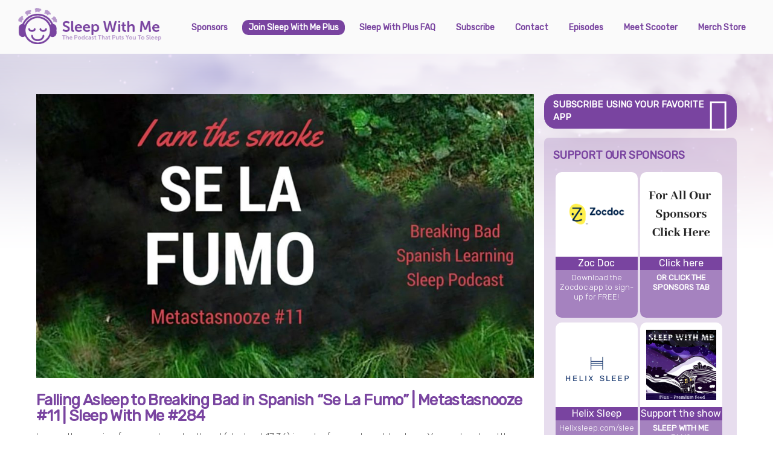

--- FILE ---
content_type: text/html; charset=UTF-8
request_url: http://www.sleepwithmepodcast.com/284-2/
body_size: 15832
content:

<!DOCTYPE html>
<html lang="en-US">

<head>
		<meta charset="UTF-8" />
	<!-- wp_head -->
	<title>Falling Asleep to Breaking Bad in Spanish &#8220;Se La Fumo&#8221; | Metastasnooze #11 | Sleep With Me #284 &#8211; Sleep With Me</title>
<meta name='robots' content='max-image-preview:large' />
<link rel='dns-prefetch' href='//fonts.googleapis.com' />
<link rel="alternate" type="application/rss+xml" title="Sleep With Me &raquo; Feed" href="http://www.sleepwithmepodcast.com/feed/" />
<link rel="alternate" type="application/rss+xml" title="Sleep With Me &raquo; Comments Feed" href="http://www.sleepwithmepodcast.com/comments/feed/" />
<link rel="alternate" type="application/rss+xml" title="Sleep With Me &raquo; Falling Asleep to Breaking Bad in Spanish &#8220;Se La Fumo&#8221; | Metastasnooze #11 | Sleep With Me #284 Comments Feed" href="http://www.sleepwithmepodcast.com/284-2/feed/" />
<link rel="alternate" title="oEmbed (JSON)" type="application/json+oembed" href="http://www.sleepwithmepodcast.com/wp-json/oembed/1.0/embed?url=http%3A%2F%2Fwww.sleepwithmepodcast.com%2F284-2%2F" />
<link rel="alternate" title="oEmbed (XML)" type="text/xml+oembed" href="http://www.sleepwithmepodcast.com/wp-json/oembed/1.0/embed?url=http%3A%2F%2Fwww.sleepwithmepodcast.com%2F284-2%2F&#038;format=xml" />
<style id='wp-img-auto-sizes-contain-inline-css' type='text/css'>
img:is([sizes=auto i],[sizes^="auto," i]){contain-intrinsic-size:3000px 1500px}
/*# sourceURL=wp-img-auto-sizes-contain-inline-css */
</style>
<link rel='stylesheet' id='themify-common-css' href='http://www.sleepwithmepodcast.com/wp-content/themes/themify-ultra/themify/css/themify.common.min.css?ver=6.9' type='text/css' media='all' />
<meta name="builder-styles-css" content="" id="builder-styles-css">
<style id='wp-emoji-styles-inline-css' type='text/css'>

	img.wp-smiley, img.emoji {
		display: inline !important;
		border: none !important;
		box-shadow: none !important;
		height: 1em !important;
		width: 1em !important;
		margin: 0 0.07em !important;
		vertical-align: -0.1em !important;
		background: none !important;
		padding: 0 !important;
	}
/*# sourceURL=wp-emoji-styles-inline-css */
</style>
<style id='wp-block-library-inline-css' type='text/css'>
:root{--wp-block-synced-color:#7a00df;--wp-block-synced-color--rgb:122,0,223;--wp-bound-block-color:var(--wp-block-synced-color);--wp-editor-canvas-background:#ddd;--wp-admin-theme-color:#007cba;--wp-admin-theme-color--rgb:0,124,186;--wp-admin-theme-color-darker-10:#006ba1;--wp-admin-theme-color-darker-10--rgb:0,107,160.5;--wp-admin-theme-color-darker-20:#005a87;--wp-admin-theme-color-darker-20--rgb:0,90,135;--wp-admin-border-width-focus:2px}@media (min-resolution:192dpi){:root{--wp-admin-border-width-focus:1.5px}}.wp-element-button{cursor:pointer}:root .has-very-light-gray-background-color{background-color:#eee}:root .has-very-dark-gray-background-color{background-color:#313131}:root .has-very-light-gray-color{color:#eee}:root .has-very-dark-gray-color{color:#313131}:root .has-vivid-green-cyan-to-vivid-cyan-blue-gradient-background{background:linear-gradient(135deg,#00d084,#0693e3)}:root .has-purple-crush-gradient-background{background:linear-gradient(135deg,#34e2e4,#4721fb 50%,#ab1dfe)}:root .has-hazy-dawn-gradient-background{background:linear-gradient(135deg,#faaca8,#dad0ec)}:root .has-subdued-olive-gradient-background{background:linear-gradient(135deg,#fafae1,#67a671)}:root .has-atomic-cream-gradient-background{background:linear-gradient(135deg,#fdd79a,#004a59)}:root .has-nightshade-gradient-background{background:linear-gradient(135deg,#330968,#31cdcf)}:root .has-midnight-gradient-background{background:linear-gradient(135deg,#020381,#2874fc)}:root{--wp--preset--font-size--normal:16px;--wp--preset--font-size--huge:42px}.has-regular-font-size{font-size:1em}.has-larger-font-size{font-size:2.625em}.has-normal-font-size{font-size:var(--wp--preset--font-size--normal)}.has-huge-font-size{font-size:var(--wp--preset--font-size--huge)}.has-text-align-center{text-align:center}.has-text-align-left{text-align:left}.has-text-align-right{text-align:right}.has-fit-text{white-space:nowrap!important}#end-resizable-editor-section{display:none}.aligncenter{clear:both}.items-justified-left{justify-content:flex-start}.items-justified-center{justify-content:center}.items-justified-right{justify-content:flex-end}.items-justified-space-between{justify-content:space-between}.screen-reader-text{border:0;clip-path:inset(50%);height:1px;margin:-1px;overflow:hidden;padding:0;position:absolute;width:1px;word-wrap:normal!important}.screen-reader-text:focus{background-color:#ddd;clip-path:none;color:#444;display:block;font-size:1em;height:auto;left:5px;line-height:normal;padding:15px 23px 14px;text-decoration:none;top:5px;width:auto;z-index:100000}html :where(.has-border-color){border-style:solid}html :where([style*=border-top-color]){border-top-style:solid}html :where([style*=border-right-color]){border-right-style:solid}html :where([style*=border-bottom-color]){border-bottom-style:solid}html :where([style*=border-left-color]){border-left-style:solid}html :where([style*=border-width]){border-style:solid}html :where([style*=border-top-width]){border-top-style:solid}html :where([style*=border-right-width]){border-right-style:solid}html :where([style*=border-bottom-width]){border-bottom-style:solid}html :where([style*=border-left-width]){border-left-style:solid}html :where(img[class*=wp-image-]){height:auto;max-width:100%}:where(figure){margin:0 0 1em}html :where(.is-position-sticky){--wp-admin--admin-bar--position-offset:var(--wp-admin--admin-bar--height,0px)}@media screen and (max-width:600px){html :where(.is-position-sticky){--wp-admin--admin-bar--position-offset:0px}}

/*# sourceURL=wp-block-library-inline-css */
</style><style id='global-styles-inline-css' type='text/css'>
:root{--wp--preset--aspect-ratio--square: 1;--wp--preset--aspect-ratio--4-3: 4/3;--wp--preset--aspect-ratio--3-4: 3/4;--wp--preset--aspect-ratio--3-2: 3/2;--wp--preset--aspect-ratio--2-3: 2/3;--wp--preset--aspect-ratio--16-9: 16/9;--wp--preset--aspect-ratio--9-16: 9/16;--wp--preset--color--black: #000000;--wp--preset--color--cyan-bluish-gray: #abb8c3;--wp--preset--color--white: #ffffff;--wp--preset--color--pale-pink: #f78da7;--wp--preset--color--vivid-red: #cf2e2e;--wp--preset--color--luminous-vivid-orange: #ff6900;--wp--preset--color--luminous-vivid-amber: #fcb900;--wp--preset--color--light-green-cyan: #7bdcb5;--wp--preset--color--vivid-green-cyan: #00d084;--wp--preset--color--pale-cyan-blue: #8ed1fc;--wp--preset--color--vivid-cyan-blue: #0693e3;--wp--preset--color--vivid-purple: #9b51e0;--wp--preset--gradient--vivid-cyan-blue-to-vivid-purple: linear-gradient(135deg,rgb(6,147,227) 0%,rgb(155,81,224) 100%);--wp--preset--gradient--light-green-cyan-to-vivid-green-cyan: linear-gradient(135deg,rgb(122,220,180) 0%,rgb(0,208,130) 100%);--wp--preset--gradient--luminous-vivid-amber-to-luminous-vivid-orange: linear-gradient(135deg,rgb(252,185,0) 0%,rgb(255,105,0) 100%);--wp--preset--gradient--luminous-vivid-orange-to-vivid-red: linear-gradient(135deg,rgb(255,105,0) 0%,rgb(207,46,46) 100%);--wp--preset--gradient--very-light-gray-to-cyan-bluish-gray: linear-gradient(135deg,rgb(238,238,238) 0%,rgb(169,184,195) 100%);--wp--preset--gradient--cool-to-warm-spectrum: linear-gradient(135deg,rgb(74,234,220) 0%,rgb(151,120,209) 20%,rgb(207,42,186) 40%,rgb(238,44,130) 60%,rgb(251,105,98) 80%,rgb(254,248,76) 100%);--wp--preset--gradient--blush-light-purple: linear-gradient(135deg,rgb(255,206,236) 0%,rgb(152,150,240) 100%);--wp--preset--gradient--blush-bordeaux: linear-gradient(135deg,rgb(254,205,165) 0%,rgb(254,45,45) 50%,rgb(107,0,62) 100%);--wp--preset--gradient--luminous-dusk: linear-gradient(135deg,rgb(255,203,112) 0%,rgb(199,81,192) 50%,rgb(65,88,208) 100%);--wp--preset--gradient--pale-ocean: linear-gradient(135deg,rgb(255,245,203) 0%,rgb(182,227,212) 50%,rgb(51,167,181) 100%);--wp--preset--gradient--electric-grass: linear-gradient(135deg,rgb(202,248,128) 0%,rgb(113,206,126) 100%);--wp--preset--gradient--midnight: linear-gradient(135deg,rgb(2,3,129) 0%,rgb(40,116,252) 100%);--wp--preset--font-size--small: 13px;--wp--preset--font-size--medium: 20px;--wp--preset--font-size--large: 36px;--wp--preset--font-size--x-large: 42px;--wp--preset--spacing--20: 0.44rem;--wp--preset--spacing--30: 0.67rem;--wp--preset--spacing--40: 1rem;--wp--preset--spacing--50: 1.5rem;--wp--preset--spacing--60: 2.25rem;--wp--preset--spacing--70: 3.38rem;--wp--preset--spacing--80: 5.06rem;--wp--preset--shadow--natural: 6px 6px 9px rgba(0, 0, 0, 0.2);--wp--preset--shadow--deep: 12px 12px 50px rgba(0, 0, 0, 0.4);--wp--preset--shadow--sharp: 6px 6px 0px rgba(0, 0, 0, 0.2);--wp--preset--shadow--outlined: 6px 6px 0px -3px rgb(255, 255, 255), 6px 6px rgb(0, 0, 0);--wp--preset--shadow--crisp: 6px 6px 0px rgb(0, 0, 0);}:where(.is-layout-flex){gap: 0.5em;}:where(.is-layout-grid){gap: 0.5em;}body .is-layout-flex{display: flex;}.is-layout-flex{flex-wrap: wrap;align-items: center;}.is-layout-flex > :is(*, div){margin: 0;}body .is-layout-grid{display: grid;}.is-layout-grid > :is(*, div){margin: 0;}:where(.wp-block-columns.is-layout-flex){gap: 2em;}:where(.wp-block-columns.is-layout-grid){gap: 2em;}:where(.wp-block-post-template.is-layout-flex){gap: 1.25em;}:where(.wp-block-post-template.is-layout-grid){gap: 1.25em;}.has-black-color{color: var(--wp--preset--color--black) !important;}.has-cyan-bluish-gray-color{color: var(--wp--preset--color--cyan-bluish-gray) !important;}.has-white-color{color: var(--wp--preset--color--white) !important;}.has-pale-pink-color{color: var(--wp--preset--color--pale-pink) !important;}.has-vivid-red-color{color: var(--wp--preset--color--vivid-red) !important;}.has-luminous-vivid-orange-color{color: var(--wp--preset--color--luminous-vivid-orange) !important;}.has-luminous-vivid-amber-color{color: var(--wp--preset--color--luminous-vivid-amber) !important;}.has-light-green-cyan-color{color: var(--wp--preset--color--light-green-cyan) !important;}.has-vivid-green-cyan-color{color: var(--wp--preset--color--vivid-green-cyan) !important;}.has-pale-cyan-blue-color{color: var(--wp--preset--color--pale-cyan-blue) !important;}.has-vivid-cyan-blue-color{color: var(--wp--preset--color--vivid-cyan-blue) !important;}.has-vivid-purple-color{color: var(--wp--preset--color--vivid-purple) !important;}.has-black-background-color{background-color: var(--wp--preset--color--black) !important;}.has-cyan-bluish-gray-background-color{background-color: var(--wp--preset--color--cyan-bluish-gray) !important;}.has-white-background-color{background-color: var(--wp--preset--color--white) !important;}.has-pale-pink-background-color{background-color: var(--wp--preset--color--pale-pink) !important;}.has-vivid-red-background-color{background-color: var(--wp--preset--color--vivid-red) !important;}.has-luminous-vivid-orange-background-color{background-color: var(--wp--preset--color--luminous-vivid-orange) !important;}.has-luminous-vivid-amber-background-color{background-color: var(--wp--preset--color--luminous-vivid-amber) !important;}.has-light-green-cyan-background-color{background-color: var(--wp--preset--color--light-green-cyan) !important;}.has-vivid-green-cyan-background-color{background-color: var(--wp--preset--color--vivid-green-cyan) !important;}.has-pale-cyan-blue-background-color{background-color: var(--wp--preset--color--pale-cyan-blue) !important;}.has-vivid-cyan-blue-background-color{background-color: var(--wp--preset--color--vivid-cyan-blue) !important;}.has-vivid-purple-background-color{background-color: var(--wp--preset--color--vivid-purple) !important;}.has-black-border-color{border-color: var(--wp--preset--color--black) !important;}.has-cyan-bluish-gray-border-color{border-color: var(--wp--preset--color--cyan-bluish-gray) !important;}.has-white-border-color{border-color: var(--wp--preset--color--white) !important;}.has-pale-pink-border-color{border-color: var(--wp--preset--color--pale-pink) !important;}.has-vivid-red-border-color{border-color: var(--wp--preset--color--vivid-red) !important;}.has-luminous-vivid-orange-border-color{border-color: var(--wp--preset--color--luminous-vivid-orange) !important;}.has-luminous-vivid-amber-border-color{border-color: var(--wp--preset--color--luminous-vivid-amber) !important;}.has-light-green-cyan-border-color{border-color: var(--wp--preset--color--light-green-cyan) !important;}.has-vivid-green-cyan-border-color{border-color: var(--wp--preset--color--vivid-green-cyan) !important;}.has-pale-cyan-blue-border-color{border-color: var(--wp--preset--color--pale-cyan-blue) !important;}.has-vivid-cyan-blue-border-color{border-color: var(--wp--preset--color--vivid-cyan-blue) !important;}.has-vivid-purple-border-color{border-color: var(--wp--preset--color--vivid-purple) !important;}.has-vivid-cyan-blue-to-vivid-purple-gradient-background{background: var(--wp--preset--gradient--vivid-cyan-blue-to-vivid-purple) !important;}.has-light-green-cyan-to-vivid-green-cyan-gradient-background{background: var(--wp--preset--gradient--light-green-cyan-to-vivid-green-cyan) !important;}.has-luminous-vivid-amber-to-luminous-vivid-orange-gradient-background{background: var(--wp--preset--gradient--luminous-vivid-amber-to-luminous-vivid-orange) !important;}.has-luminous-vivid-orange-to-vivid-red-gradient-background{background: var(--wp--preset--gradient--luminous-vivid-orange-to-vivid-red) !important;}.has-very-light-gray-to-cyan-bluish-gray-gradient-background{background: var(--wp--preset--gradient--very-light-gray-to-cyan-bluish-gray) !important;}.has-cool-to-warm-spectrum-gradient-background{background: var(--wp--preset--gradient--cool-to-warm-spectrum) !important;}.has-blush-light-purple-gradient-background{background: var(--wp--preset--gradient--blush-light-purple) !important;}.has-blush-bordeaux-gradient-background{background: var(--wp--preset--gradient--blush-bordeaux) !important;}.has-luminous-dusk-gradient-background{background: var(--wp--preset--gradient--luminous-dusk) !important;}.has-pale-ocean-gradient-background{background: var(--wp--preset--gradient--pale-ocean) !important;}.has-electric-grass-gradient-background{background: var(--wp--preset--gradient--electric-grass) !important;}.has-midnight-gradient-background{background: var(--wp--preset--gradient--midnight) !important;}.has-small-font-size{font-size: var(--wp--preset--font-size--small) !important;}.has-medium-font-size{font-size: var(--wp--preset--font-size--medium) !important;}.has-large-font-size{font-size: var(--wp--preset--font-size--large) !important;}.has-x-large-font-size{font-size: var(--wp--preset--font-size--x-large) !important;}
/*# sourceURL=global-styles-inline-css */
</style>

<style id='classic-theme-styles-inline-css' type='text/css'>
/*! This file is auto-generated */
.wp-block-button__link{color:#fff;background-color:#32373c;border-radius:9999px;box-shadow:none;text-decoration:none;padding:calc(.667em + 2px) calc(1.333em + 2px);font-size:1.125em}.wp-block-file__button{background:#32373c;color:#fff;text-decoration:none}
/*# sourceURL=/wp-includes/css/classic-themes.min.css */
</style>
<link rel='stylesheet' id='parent-style-css' href='http://www.sleepwithmepodcast.com/wp-content/themes/themify-ultra/style.css?ver=6.9' type='text/css' media='all' />
<link rel='stylesheet' id='ab-style-css' href='http://www.sleepwithmepodcast.com/wp-content/themes/estound/style.css?ver=6.9' type='text/css' media='all' />
<link rel='stylesheet' id='child-style-css' href='http://www.sleepwithmepodcast.com/wp-content/themes/estound/style.css?ver=6.9' type='text/css' media='all' />
<link rel='stylesheet' id='lazyload-video-css-css' href='http://www.sleepwithmepodcast.com/wp-content/plugins/lazy-load-for-videos/public/css/lazyload-shared.css?ver=2.18.9' type='text/css' media='all' />
<style id='lazyload-video-css-inline-css' type='text/css'>
.entry-content a.lazy-load-youtube, a.lazy-load-youtube, .lazy-load-vimeo{ background-size: cover; }.titletext.youtube { display: none; }.lazy-load-div:before { content: "\25B6"; text-shadow: 0px 0px 60px rgba(0,0,0,0.8); }
/*# sourceURL=lazyload-video-css-inline-css */
</style>
<link rel='stylesheet' id='theme-style-css' href='http://www.sleepwithmepodcast.com/wp-content/themes/themify-ultra/style.min.css?ver=1.0.0' type='text/css' media='all' />
<link rel='stylesheet' id='themify-media-queries-css' href='http://www.sleepwithmepodcast.com/wp-content/themes/themify-ultra/media-queries.min.css?ver=1.0.0' type='text/css' media='all' />
<link rel='stylesheet' id='ultra-header-css' href='http://www.sleepwithmepodcast.com/wp-content/themes/themify-ultra/styles/header-top-bar.min.css?ver=6.9' type='text/css' media='all' />
<link rel='stylesheet' id='theme-style-child-css' href='http://www.sleepwithmepodcast.com/wp-content/themes/estound/style.css?ver=1.0.0' type='text/css' media='all' />
<link rel='stylesheet' id='themify-shortcodes-css' href='http://www.sleepwithmepodcast.com/wp-content/plugins/themify-shortcodes/assets/styles.css?ver=6.9' type='text/css' media='all' />
<link rel='stylesheet' id='themify-customize-css' href='http://www.sleepwithmepodcast.com/wp-content/uploads/themify-customizer.css?ver=18.05.21.11.00.50' type='text/css' media='all' />
<link rel='stylesheet' id='themify-google-fonts-css' href="https://fonts.googleapis.com/css?family=Open+Sans%3A400italic%2C600italic%2C700italic%2C400%2C300%2C600%2C700%7CRubik%3Anormal%2C300&#038;subset=latin&#038;ver=6.9" type='text/css' media='all' />
<script type="text/javascript" src="http://www.sleepwithmepodcast.com/wp-includes/js/jquery/jquery.min.js?ver=3.7.1" id="jquery-core-js"></script>
<script type="text/javascript" src="http://www.sleepwithmepodcast.com/wp-includes/js/jquery/jquery-migrate.min.js?ver=3.4.1" id="jquery-migrate-js"></script>
<script type="text/javascript" src="http://www.sleepwithmepodcast.com/wp-content/themes/estound/js/jquery.sticky.js?ver=6.9" id="stickyjs-js"></script>
<link rel="https://api.w.org/" href="http://www.sleepwithmepodcast.com/wp-json/" /><link rel="alternate" title="JSON" type="application/json" href="http://www.sleepwithmepodcast.com/wp-json/wp/v2/posts/3252" /><link rel="EditURI" type="application/rsd+xml" title="RSD" href="http://www.sleepwithmepodcast.com/xmlrpc.php?rsd" />
<meta name="generator" content="WordPress 6.9" />
<link rel="canonical" href="http://www.sleepwithmepodcast.com/284-2/" />
<link rel='shortlink' href='http://www.sleepwithmepodcast.com/?p=3252' />

<!-- This site is using AdRotate v5.6.4 Professional to display their advertisements - https://ajdg.solutions/ -->
<!-- AdRotate CSS -->
<style type="text/css" media="screen">
	.g { margin:0px; padding:0px; overflow:hidden; line-height:1; zoom:1; }
	.g img { height:auto; }
	.g-col { position:relative; float:left; }
	.g-col:first-child { margin-left: 0; }
	.g-col:last-child { margin-right: 0; }
	.g-1 { width:auto; margin: 0 auto; }
	.b-1 { margin:5px 0px 0px 0px; }
	@media only screen and (max-width: 480px) {
		.g-col, .g-dyn, .g-single { width:100%; margin-left:0; margin-right:0; }
	}
</style>
<!-- /AdRotate CSS -->





<link href="https://www.sleepwithmepodcast.com/wp-content/uploads/2018/03/Favicon-1.png" rel="shortcut icon" /> 

<meta name="apple-itunes-app" content="app-id=id740675898">
<!-- Global site tag (gtag.js) - Google Analytics -->
<script async src="https://www.googletagmanager.com/gtag/js?id=UA-46482583-1"></script>
<script>
  window.dataLayer = window.dataLayer || [];
  function gtag(){dataLayer.push(arguments);}
  gtag('js', new Date());

  gtag('config', 'UA-46482583-1');
</script>
<meta name="google-site-verification" content="n1nNjn8iClUxSOyuQHcr7bKlxmeruw1wQGe7s1bycPo" />	<script type="text/javascript">
		var tf_mobile_menu_trigger_point = 1200;
	</script>
<meta name="viewport" content="width=device-width, initial-scale=1">

	<style>
	@-webkit-keyframes themifyAnimatedBG {
		0% { background-color: #33baab; }
100% { background-color: #e33b9e; }
50% { background-color: #4961d7; }
33.333333333333% { background-color: #2ea85c; }
25% { background-color: #2bb8ed; }
20% { background-color: #dd5135; }

	}
	@keyframes themifyAnimatedBG {
		0% { background-color: #33baab; }
100% { background-color: #e33b9e; }
50% { background-color: #4961d7; }
33.333333333333% { background-color: #2ea85c; }
25% { background-color: #2bb8ed; }
20% { background-color: #dd5135; }

	}
	.themify_builder_row.animated-bg {
		-webkit-animation: themifyAnimatedBG 30000ms infinite alternate;
		animation: themifyAnimatedBG 30000ms infinite alternate;
	}
	</style>
	<link rel="icon" href="http://www.sleepwithmepodcast.com/wp-content/uploads/2018/03/Favicon.png" sizes="32x32" />
<link rel="icon" href="http://www.sleepwithmepodcast.com/wp-content/uploads/2018/03/Favicon.png" sizes="192x192" />
<link rel="apple-touch-icon" href="http://www.sleepwithmepodcast.com/wp-content/uploads/2018/03/Favicon.png" />
<meta name="msapplication-TileImage" content="http://www.sleepwithmepodcast.com/wp-content/uploads/2018/03/Favicon.png" />

</head>

<body class="wp-singular post-template-default single single-post postid-3252 single-format-standard wp-theme-themify-ultra wp-child-theme-estound themify-fw-3-5-8 themify-ultra-1-9-9 skin-default webkit not-ie default_width sidebar1 no-home no-touch builder-parallax-scrolling-active header-top-bar fixed-header shrinking-logo footer-block  rss-off search-off single-classic-layout tile_enable filter-hover-none filter-featured-only masonry-enabled">

<script type="text/javascript">
	function themifyMobileMenuTrigger(e) {
		if( document.body.clientWidth > 0 && document.body.clientWidth <= tf_mobile_menu_trigger_point ) {
			document.body.classList.add( 'mobile_menu_active' );
		} else {
			document.body.classList.remove( 'mobile_menu_active' );
		}
	}
	themifyMobileMenuTrigger();
	document.addEventListener( 'DOMContentLoaded', function () {
		jQuery( window ).on('tfsmartresize.tf_mobile_menu', themifyMobileMenuTrigger );
	}, false );
</script>

<div id="pagewrap" class="hfeed site">

			<div id="headerwrap"   >
                        			                                                    <div class="header-icons">
                                <a id="menu-icon" href="#mobile-menu"><span class="menu-icon-inner"></span></a>
                            </div>
                        
			<header id="header" class="pagewidth clearfix" itemscope="itemscope" itemtype="https://schema.org/WPHeader">

	            
	            <div class="header-bar">
		            						<div id="site-logo"><a href="http://www.sleepwithmepodcast.com" title="Sleep With Me"><img src="https://www.sleepwithmepodcast.com/wp-content/uploads/2018/03/Logo.png" alt="Sleep With Me" title="Sleep With Me" /></a></div>					
											<div id="site-description" class="site-description"><span>The Podcast That Puts You To Sleep</span></div>									</div>
				<!-- /.header-bar -->

									<div id="mobile-menu" class="sidemenu sidemenu-off">

						<div class="navbar-wrapper clearfix">

															<div class="social-widget">
																												
																	</div>
								<!-- /.social-widget -->
							
							
							<nav id="main-nav-wrap" itemscope="itemscope" itemtype="https://schema.org/SiteNavigationElement">
																	<ul id="main-nav" class="main-nav menu-name-main-navigation"><li id='menu-item-4349' class="menu-item menu-item-type-post_type menu-item-object-page" ><a  href="http://www.sleepwithmepodcast.com/sponsors/">Sponsors</a> </li>
<li id='menu-item-6636' class="menu-highlight menu-item menu-item-type-custom menu-item-object-custom" ><a  target="_blank" href="https://sleepwithmepodcast.com/plus">Join Sleep With Me Plus</a> </li>
<li id='menu-item-13673' class="menu-item menu-item-type-post_type menu-item-object-page" ><a  href="http://www.sleepwithmepodcast.com/patreonfaq/">Sleep With Plus FAQ</a> </li>
<li id='menu-item-4352' class="menu-item menu-item-type-post_type menu-item-object-page" ><a  href="http://www.sleepwithmepodcast.com/subscribe/">Subscribe</a> </li>
<li id='menu-item-7069' class="menu-item menu-item-type-post_type menu-item-object-page" ><a  href="http://www.sleepwithmepodcast.com/contact/">Contact</a> </li>
<li id='menu-item-4353' class="menu-item menu-item-type-post_type menu-item-object-page" ><a  href="http://www.sleepwithmepodcast.com/episodes/">Episodes</a> </li>
<li id='menu-item-4351' class="menu-item menu-item-type-post_type menu-item-object-page" ><a  href="http://www.sleepwithmepodcast.com/meet-scooter/">Meet Scooter</a> </li>
<li id='menu-item-7135' class="menu-item menu-item-type-post_type menu-item-object-page" ><a  href="https://topatoco.com/collections/sleep-with-me">Merch Store</a> </li>
</ul>									<!-- /#main-nav -->
									
																		
															</nav>
							<!-- /#main-nav-wrap -->
							
						</div>

																				<!-- /header-widgets -->
						
						<a id="menu-icon-close" href="#"></a>
					</div>
					<!-- /#mobile-menu -->
				
				
				
				
			</header>
			<!-- /#header -->

	        
		</div>
		<!-- /#headerwrap -->
	
	<div id="body" class="clearfix">

		

	
	<!-- layout-container -->
	<div id="layout" class="pagewidth clearfix">

		
		<!-- content -->
		<div id="content" class="list-post">
			
			
				

<article id="post-3252" class="post clearfix post-3252 type-post status-publish format-standard hentry category-0nodrones category-metastasnore category-podcast has-post-title no-post-date has-post-category has-post-tag has-post-comment has-post-author   cat-123  cat-125  cat-9">
	
    
	
	
	
		
			<figure class="post-image  clearfix">

									<img fetchpriority="high" decoding="async" src="https://www.sleepwithmepodcast.com/wp-content/uploads/2015/09/SE-LA-1024x585.jpg" width="1024" height="585" alt="SE LA" />				
			</figure>

		
	
	
	<div class="post-content">
		<div class="post-content-inner">

			
							 <h1 class="post-title entry-title">Falling Asleep to Breaking Bad in Spanish &#8220;Se La Fumo&#8221; | Metastasnooze #11 | Sleep With Me #284 </h1>			
			
			
			<div class="entry-content">

				
					<p>I wave the magic of my mystery shorthand (starts at 17:36) in order for you to get to sleep. You rest as I prattle on about things like what Benjamin Moore and Johnny Crayola think of the colors of Cielo's sweater. Mostly it will be lulling soothing tones.</p>
<p>Please, do your back to school shopping using our <a href="https://www.sleepwithmepodcast.com/amazon" target="_blank" rel="noopener">Amazon link</a> to support the show. Thank You!</p>
<p><a href="https://www.sleepwithmepodcast.com/itunes" target="_blank" rel="noopener"><u>Please review and subscribe in iTunes</u></a><br />
<div class="podcast"><iframe src="https://embed.radiopublic.com/e?if=sleep-with-me-the-podcast-that-puts-you-to-sleep-WP0KXW&ge=s1!3d83df1a322bcf12996991ece2c3634799b680f9" width="100%" height="185" frameborder="0" scrolling="no" sandbox="allow-same-origin allow-scripts allow-top-navigation allow-popups"></iframe></div><br />
<a href="https://www.sleepwithmepodcast.com/wp-content/uploads/2015/09/SE-LA.jpg"><img decoding="async" class="aligncenter size-medium wp-image-3253" src="https://www.sleepwithmepodcast.com/wp-content/uploads/2015/09/SE-LA-300x300.jpg" alt="SE LA" width="300" height="300" srcset="http://www.sleepwithmepodcast.com/wp-content/uploads/2015/09/SE-LA-300x300.jpg 300w, http://www.sleepwithmepodcast.com/wp-content/uploads/2015/09/SE-LA-150x150.jpg 150w, http://www.sleepwithmepodcast.com/wp-content/uploads/2015/09/SE-LA-768x768.jpg 768w, http://www.sleepwithmepodcast.com/wp-content/uploads/2015/09/SE-LA.jpg 800w" sizes="(max-width: 300px) 100vw, 300px" /></a></p>
<p>Subscribe: <a class="powerpress_link_subscribe powerpress_link_subscribe_itunes" title="Subscribe on iTunes" href="https://itunes.apple.com/us/podcast/sleepwithmepodcast-podcast/id740675898?mt=2&ls=1" rel="nofollow"><u>iTunes</u></a> | <a href="https://www.sleepwithmepodcast.com/android" target="_blank" rel="noopener"><u>Android</u></a> | <a href="http://sleepwithmepodcast.libsyn.com/rss" target="_blank" rel="noopener"><u>RSS</u></a></p>
<p>12:11 housekeeping<br />
17:36 meta starts<br />
23:53 benjamin moore and Jonny Crayola<br />
39:54 breaking bad<br />
50:53 break1 not shorthand mystery hand<br />
01:03:17 finn and Flynn private eyes<br />
01:12:22 red pen run<br />
01:17:59 Language Learning time<br />
01:21:53 atheist driving prayer<br />
01:23:56 <a href="https://en.wikipedia.org/wiki/Daniel_Santos_(singer)" target="_blank" rel="noopener">Daniel Santos</a><br />
01:29:44 se la fumo I was the smoke</p>
<p><a href="https://www.sleepwithmepodcast.com/newsletter" target="_blank" rel="noopener"><u>Join the Newsletter in both written and audio form</u></a></p>
<p>Call in and leave a voicemail at (318) 475-3379 or (318)4sleepy  about who or what has given you encouragement or support or anything else on your mind!!! #sleepersummer</p>
<p><u><a href="https://www.goodreads.com/group/invite/166541-sleeper-summer?invite_key=186827aa4aa193407098f4960ebcad4a8afd3cab&utm_medium=email&utm_source=copypastegroup" target="_blank" rel="noopener">GOODREADS group for Read</a>ers</u></p>
<p><a href="https://www.facebook.com/groups/1410705719253513/" target="_blank" rel="noopener"><u>Facebook Community</u></a> A place to share and be shared with other listeners!!!!</p>
<p>Twitter hashtag to submit random show ideas <a href="https://twitter.com/search?q=%23thesilvertone&src=typd" target="_blank" rel="noopener"><u>#thesilvertone</u></a> or the older <a href="https://twitter.com/search?src=typd&q=%23silvertone" target="_blank" rel="noopener"><u>#silvertone</u></a></p>
<p><a title="Itunes Link" href="https://itunes.apple.com/us/podcast/sleepwithmepodcasts-podcast/id740675898" target="_blank" rel="noopener"><span style="text-decoration: underline;">Subscribe in iTunes</span></a></p>
<p><a title="sleep with me on facebook" href="https://www.facebook.com/Sleepwithmepodcast" target="_blank" rel="noopener"><span style="text-decoration: underline;">Become a fan on Facebook</span></a></p>
<p>On Twitter <span style="text-decoration: underline;"><a title="dearest scooter on Twitter" href="https://twitter.com/dearestscooter" target="_blank" rel="noopener">@dearestscooter</a></span></p>
<p><span style="text-decoration: underline;"><a href="https://play.spotify.com/user/1294947960/playlist/7Gn3Kuak285ObPFZd1m7Ua" target="_blank" rel="noopener">Spotify Playlist</a></span></p>
<p style="margin: 1em 0px; padding: 0px; border: 0px currentColor; color: #333333; line-height: 22.39px; font-family: 'Times New Roman'; font-size: 16px; vertical-align: baseline; font-stretch: inherit;">Sleep With Me is a bedtime story designed to take your mind off of the racing thoughts that keep you awake at night.</p>
<p style="margin: 1em 0px; padding: 0px; border: 0px currentColor; color: #333333; line-height: 22.39px; font-family: 'Times New Roman'; font-size: 16px; vertical-align: baseline; font-stretch: inherit;">As you listen you will find yourself distracted from your worries and drifting off into dreamland..due to the fact the story gets a little bit more boring with each passing minute</p>
<p style="margin: 1em 0px; padding: 0px; border: 0px currentColor; color: #333333; line-height: 22.39px; font-family: 'Times New Roman'; font-size: 16px; vertical-align: baseline; font-stretch: inherit;">This podcast is a little weird, a bit silly and a tad offensive so beware. It is very similar to ASMR or guided meditation bedtime story that slowly carries you off to slumber.</p>
<p style="margin: 1em 0px; padding: 0px; border: 0px currentColor; color: #333333; line-height: 22.39px; font-family: 'Times New Roman'; font-size: 16px; vertical-align: baseline; font-stretch: inherit;">&#8220;Sleep With Me&#8221; is a groundbreaking podcast created to help you fall asleep. So get in bed, press play and drift off into dreamland.</p>
<p style="margin: 1em 0px; padding: 0px; border: 0px currentColor; color: #333333; line-height: 22.39px; font-family: 'Times New Roman'; font-size: 16px; vertical-align: baseline; font-stretch: inherit;">If you struggle with insomnia or just getting a good night's rest, you've found the podcast for you.</p>
<p style="margin: 1em 0px; padding: 0px; border: 0px currentColor; color: #333333; line-height: 22.39px; font-family: 'Times New Roman'; font-size: 16px; vertical-align: baseline; font-stretch: inherit;">Music by Christopher Postill @ <a style="margin: 0px; padding: 0px; border: 0px currentColor; line-height: inherit; font-family: inherit; font-style: inherit; font-variant: inherit; font-weight: inherit; text-decoration: none; vertical-align: baseline; font-stretch: inherit;" href="http://soundslikeanearful.com/" target="_blank" rel="noopener"><span style="text-decoration: underline;">Sounds Like An Earful Podcast</span></a> &#8220;A Podcast about collecting stories, tinkering with noises and fumbling with really big questions&#8221;</p>
<p style="margin: 1em 0px; padding: 0px; border: 0px currentColor; color: #333333; line-height: 22.39px; font-family: 'Times New Roman'; font-size: 16px; vertical-align: baseline; font-stretch: inherit;">Sleep With Me podcast art created by Always Trending Up Scott & Jennifer</p>
<p style="margin: 1em 0px; padding: 0px; border: 0px currentColor; color: #333333; line-height: 22.39px; font-family: 'Times New Roman'; font-size: 16px; vertical-align: baseline; font-stretch: inherit;">Sleep With Me is written by Drew Ackerman and &#8220;performed&#8221; by Dearest Scooter</p>
<div id="layout-part-4336-0-0-1" class="module module-layout-part layout-part-4336-0-0-1 ">
                <script type="text/javascript">
                            if(!document.getElementById( "builder-styles" ) && document.getElementById( "builder-styles-css" ) ) document.getElementById( "builder-styles-css" ).insertAdjacentHTML( "beforebegin", "<link id="builder-styles" rel="stylesheet" href="https://www.sleepwithmepodcast.com/wp-content/themes/themify-ultra/themify/themify-builder/css/themify-builder-style.css?ver=3.4.6" type="text/css" />" );
                        </script>        <link type="text/css" rel="stylesheet" href="https://www.sleepwithmepodcast.com/wp-content/uploads/themify-css/themify-builder-4504-generated.css?ver=1522267114">
            <div class="themify_builder_content themify_builder_content-4504 themify_builder not_editable_builder">
    
	
		<!-- module_row -->
			<div class="themify_builder_row module_row clearfix listen-on repeat module_row_0 themify_builder_4504_row module_row_4504-0">
				                                <div class="row_inner col_align_middle gutter-narrow">

                                    
		<div style="width:20%" class="tb-column col4-1 first module_column tb_4504_column module_column_0 module_column_4504-0-0">
                                                                <div class="tb-column-inner">
                            

<!-- module text -->
<div id="text-4504-0-0-0" class="module module-text text-4504-0-0-0  repeat ">
    
    <div style="float: left;"><h5 style="text-align: right;">Listen on your&nbsp;favorite app</h5></div></div>
<!-- /module text -->
                        </div>
                    		</div>
		<!-- /.tb-column -->
		
		
		<div style="width:78.4%" class="tb-column col4-3 last module_column tb_4504_column module_column_1 module_column_4504-0-1">
                                                                <div class="tb-column-inner">
                            

<!-- module text -->
<div id="text-4504-0-1-0" class="module module-text text-4504-0-1-0  repeat ">
    
    <div class="container"><div class="row"><div class="col-sm">&nbsp;<a href="https://itunes.apple.com/us/podcast/sleep-with-me-the-podcast-that-puts-you-to-sleep/id740675898?mt=2"><img decoding="async" class="alignnone wp-image-6700 " src="https://www.sleepwithmepodcast.com/wp-content/uploads/2018/03/apple-podcast.png" alt="" height="44" srcset="https://www.sleepwithmepodcast.com/wp-content/uploads/2018/03/apple-podcast.png 759w, https://www.sleepwithmepodcast.com/wp-content/uploads/2018/03/apple-podcast-300x83.png 300w" sizes="(max-width: 759px) 100vw, 759px"></a> <a href="https://www.google.com/podcasts?feed=aHR0cDovL2ZlZWRzLm5pZ2h0dmFsZXByZXNlbnRzLmNvbS9zbGVlcHdpdGhtZQ%3D%3D"><img decoding="async" class="alignnone size-full" src="http://www.sleepwithmepodcast.com/wp-content/uploads/2018/06/google_podcasts_badge@2x.png" alt="" height="44" ></a> <a href="https://play.radiopublic.com/sleep-with-me-the-podcast-that-puts-you-to-sleep-WP0KXW"><img decoding="async" class="alignnone size-full wp-image-4507" src="https://www.sleepwithmepodcast.com/wp-content/uploads/2018/03/RadioPublic.png" alt="" height="44"></a> <a href="https://open.spotify.com/show/6RLX4Ns3kRUQiJi7RZl4NA"><img decoding="async" class="alignnone wp-image-6702 size-full" src="https://www.sleepwithmepodcast.com/wp-content/uploads/2018/03/Badge_Spotify_Listen.png" alt="" height="44" srcset="https://www.sleepwithmepodcast.com/wp-content/uploads/2018/03/Badge_Spotify_Listen.png 1000w, https://www.sleepwithmepodcast.com/wp-content/uploads/2018/03/Badge_Spotify_Listen-300x108.png 300w, https://www.sleepwithmepodcast.com/wp-content/uploads/2018/03/Badge_Spotify_Listen-768x277.png 768w" sizes="(max-width: 1000px) 100vw, 1000px"></a></div></div></div></div>
<!-- /module text -->
                        </div>
                    		</div>
		<!-- /.tb-column -->
		
		
                                </div>
                                <!-- /row_inner -->
                        </div>
                        <!-- /module_row -->
		

</div>
    </div><div id="themify_builder_content-3252" data-postid="3252" class="themify_builder_content themify_builder_content-3252 themify_builder">

    </div>
<!-- /themify_builder_content -->
				
			</div><!-- /.entry-content -->

			
		</div>
		<!-- /.post-content-inner -->
	</div>
	<!-- /.post-content -->
	
</article>
<!-- /.post -->

			
			
			
			
									<div class="related-posts">
			<h4 class="related-title">Recent Episodes</h4>
							<article class="post type-post clearfix">

										
					<div class="post-content">
						<p class="post-meta">
							
						</p>
						<h4 class="post-title">
							<a href="http://www.sleepwithmepodcast.com/743-a-bunny-and-owl-watch-tv/" title="743 &#8211; A Bunny and Owl Watch TV">
								743 &#8211; A Bunny and Owl Watch TV							</a>
						</h4>
											</div>
					<!-- /.post-content -->

					

					
				</article>
							<article class="post type-post clearfix">

										
					<div class="post-content">
						<p class="post-meta">
							
						</p>
						<h4 class="post-title">
							<a href="http://www.sleepwithmepodcast.com/742-pandemonium-the-good-place-to-sleep-s3-finale/" title="742 &#8211; Pandemonium |  The Good Place (To Sleep) S3 Finale">
								742 &#8211; Pandemonium |  The Good Place (To Sleep) S3 Finale							</a>
						</h4>
											</div>
					<!-- /.post-content -->

					

					
				</article>
							<article class="post type-post clearfix">

										
					<div class="post-content">
						<p class="post-meta">
							
						</p>
						<h4 class="post-title">
							<a href="http://www.sleepwithmepodcast.com/741-heavenly-solutions-big-farm-in-the-sky-p-i-s2-e1/" title="741 &#8211; Heavenly Solutions | Big Farm in the Sky P.I. S2 E1">
								741 &#8211; Heavenly Solutions | Big Farm in the Sky P.I. S2 E1							</a>
						</h4>
											</div>
					<!-- /.post-content -->

					

					
				</article>
					</div>
		<!-- /.related-posts -->
				
			
					</div>
		<!-- /content -->

		
		    
    <aside id="sidebar" itemscope="itemscope" itemtype="https://schema.org/WPSidebar">

        
	<div id="text-2" class="widget widget_text">			<div class="textwidget"><script type="text/javascript">
                            if(!document.getElementById( "builder-styles" ) && document.getElementById( "builder-styles-css" ) ) document.getElementById( "builder-styles-css" ).insertAdjacentHTML( "beforebegin", "<link id='builder-styles' rel='stylesheet' href='http://www.sleepwithmepodcast.com/wp-content/themes/themify-ultra/themify/themify-builder/css/themify-builder-style.min.css?ver=3.5.8' type='text/css' />" );
                        </script>	<link type="text/css" rel="stylesheet" href="http://www.sleepwithmepodcast.com/wp-content/uploads/themify-css/themify-builder-4449-generated.css?ver=1530289038" />
	<style>
	.themify_builder.not_editable_builder .module_column {
		outline: initial !important;
	}
	.themify_builder_active:not(.tb-preview-only) .themify_builder:not(.not_editable_builder) .module_subrow {
		margin:0px;
	}
</style>
<div class="themify_builder_content themify_builder_content-4449 themify_builder not_editable_builder">
	
	
		<!-- module_row -->
			<div  class="themify_builder_row module_row clearfix sidebar-subscribe repeat module_row_0 themify_builder_4449_row module_row_4449-0 hide-tablet hide-mobile">
				                                <div class="row_inner col_align_middle gutter-none" >

                                    
		<div  class="tb-column col-full first module_column tb_4449_column module_column_0 module_column_4449-0-0" >
                                                                <div class="tb-column-inner">
                            

    <!-- module accordion -->
    <div  id="accordion-4449-0-0-0" class="module module-accordion accordion-4449-0-0-0 subscribe-alt " data-behavior="toggle">

        
        <ul class="ui module-accordion plus-icon-button  ">
                            <li >
                    <div class="accordion-title">
                        <a href="#">
                                                                                    SUBSCRIBE USING YOUR FAVORITE APP                        </a>
                    </div>
                    <div class="accordion-content clearfix  default-closed">
                        <p><a href="https://www.google.com/podcasts?feed=aHR0cDovL2ZlZWRzLm5pZ2h0dmFsZXByZXNlbnRzLmNvbS9zbGVlcHdpdGhtZQ%3D%3D"><i class="fa fa-podcast"></i> APPLE PODCASTS</a></p><p><a href="https://playmusic.app.goo.gl/?ibi=com.google.PlayMusic&#038;isi=691797987&#038;ius=googleplaymusic&#038;apn=com.google.android.music&#038;link=https://play.google.com/music/m/I6ad4eeeqpvyutfigjhxeee6wty?t%3DSleep_With_Me_%257C_The_Podcast_That_Puts_You_To_Sleep%26pcampaignid%3DMKT-na-all-co-pr-mu-pod-16"><i class="fa fa-music"></i> GOOGLE PODCASTS</a></p><p><a href="https://open.spotify.com/show/6RLX4Ns3kRUQiJi7RZl4NA"><i class="fa fa-spotify"></i> SPOTIFY</a></p><p><a href="https://play.radiopublic.com/sleep-with-me-the-podcast-that-puts-you-to-sleep-WP0KXW"><i class="fa fa-music"></i> RADIOPUBLIC</a></p><p><a href="https://subscribeonandroid.com/feeds.nightvalepresents.com/sleepwithme">SUBSCRIBE ON ANDROID</a></p>                    </div>
                </li>
                    </ul>

    </div>
    <!-- /module accordion -->

                        </div>
                    		</div>
		<!-- /.tb-column -->
		
		
                                </div>
                                <!-- /row_inner -->
                        </div>
                        <!-- /module_row -->
		

	
		<!-- module_row -->
			<div  class="themify_builder_row module_row clearfix support fullcover module_row_1 themify_builder_4449_row module_row_4449-1">
				                                <div class="row_inner gutter-none" >

                                    
		<div  class="tb-column col-full first module_column tb_4449_column module_column_0 module_column_4449-1-0 repeat" >
                    <div class="builder_row_cover "></div>                                            <div class="tb-column-inner">
                            

<!-- module text -->
<div  id="text-4449-1-0-0" class="module module-text text-4449-1-0-0  repeat ">
    
    <h3 style="text-transform: uppercase;">Support our sponsors</h3><div class="g g-1"><div class="g-col b-1 a-117"><div class="adv"><div class='adv-img-wrapper'>
<a class="gofollow" data-track="MTE3LDEsMSw2MA==" href="https://www.zocdoc.com/sleep" target="_blank"><img decoding="async" src="http://www.sleepwithmepodcast.com/wp-content/uploads/2021/04/Zdc_Lockup_TM_RGB.png" /></a>
</div>
<div class='company'>
<a class="gofollow" data-track="MTE3LDEsMSw2MA==" href="https://www.zocdoc.com/sleep" target="_blank"><h6>Zoc Doc</h6></a>
<a class="gofollow" data-track="MTE3LDEsMSw2MA==" href="https://www.zocdoc.com/sleep" target="_blank">
<p>Download the Zocdoc app to sign-up for FREE!</p></a></div></div></div><div class="g-col b-1 a-16"><div class="adv"><div class='adv-img-wrapper'>
<a class="gofollow" data-track="MTYsMSwxLDYw" href="https://www.sleepwithmepodcast.com/sponsors"><img decoding="async" src="http://www.sleepwithmepodcast.com/wp-content/uploads/2018/06/For-All-Our-SponsorsClick-Here.jpg" /></a>
</div>
<div class='company'>
<a class="gofollow" data-track="MTYsMSwxLDYw" href="https://www.sleepwithmepodcast.com/sponsors" target="_blank"><h6>Click here</h6></a>

<p><strong>or click the sponsors tab</strong></p></div></div></div></div><div class="g g-1"><div class="g-col b-1 a-66"><div class="adv"><div class='adv-img-wrapper'>
<a class="gofollow" data-track="NjYsMSwxLDYw" href="https://helixsleep.com/sleep" target="_blank"><img decoding="async" src="http://www.sleepwithmepodcast.com/wp-content/uploads/2020/05/Helix-Sleep-logo.png" /></a>
</div>
<div class='company'>
<a class="gofollow" data-track="NjYsMSwxLDYw" href="https://helixsleep.com/sleep" target="_blank"><h6>Helix Sleep</h6></a>
<a class="gofollow" data-track="NjYsMSwxLDYw" href="https://helixsleep.com/sleep" target="_blank">
<p>Helixsleep.com/sleep <br>For up to $200 off and two free pillows</p></a></div></div></div><div class="g-col b-1 a-157"><div class="adv"><div class='adv-img-wrapper'>
<a class="gofollow" data-track="MTU3LDEsMSw2MA==" href="https://sleepwithmepodcast.com/plus"><img decoding="async" src="http://www.sleepwithmepodcast.com/wp-content/uploads/2024/05/Untitled_Artwork-scaled.jpg" /></a>
</div>
<div class='company'>
<a class="gofollow" data-track="MTU3LDEsMSw2MA==" href="https://sleepwithmepodcast.com/plus" target="_blank"><h6>Support the show</h6></a>

<p><strong>Sleep With Me Plus</strong> the ultimate way to listen</p></div></div></div></div><div class="g g-1"><div class="g-col b-1 a-164"><div class="adv"><div class='adv-img-wrapper'>
<a class="gofollow" data-track="MTY0LDEsMSw2MA==" href="https://everydaydose.com/sleep" target="_blank"><img decoding="async" src="http://www.sleepwithmepodcast.com/wp-content/banners/everyday-does.png" /></a>
</div>
<div class='company'>
<a class="gofollow" data-track="MTY0LDEsMSw2MA==" href="https://everydaydose.com/sleep" target="_blank"><h6>Everyday Dose</h6></a>
<a class="gofollow" data-track="MTY0LDEsMSw2MA==" href="https://everydaydose.com/sleep" target="_blank">
<p>61% off your 1st Coffee+ Starter Kit</p></a></div></div></div><div class="g-col b-1 a-4"><div class="adv"><div class='adv-img-wrapper'>
<a class="gofollow" data-track="NCwxLDEsNjA=" href="http://www.sleepwithmepodcast.com/sleepphones" target="_blank"><img decoding="async" src="https://www.sleepwithmepodcast.com/wp-content/uploads/2018/03/SP-Logo.jpg" /></a>
</div>
<div class='company'>
<a class="gofollow" data-track="NCwxLDEsNjA=" href="https://www.sleepwithmepodcast.com/sleepphones" target="_blank"><h6>SleepPhones</h6></a>

<p>Check our our NEW Sleep With Me branded SleepPhones</p></div></div></div></div></div>
<!-- /module text -->
                        </div>
                    		</div>
		<!-- /.tb-column -->
		
		
                                </div>
                                <!-- /row_inner -->
                        </div>
                        <!-- /module_row -->
		

	
		<!-- module_row -->
			<div  class="themify_builder_row module_row clearfix module_row_2 themify_builder_4449_row module_row_4449-2">
				                                <div class="row_inner " >

                                    
		<div  class="tb-column col-full first module_column tb_4449_column module_column_0 module_column_4449-2-0" >
                                                                <div class="tb-column-inner">
                            

    <!-- module button pro -->
    <div  id="button-4449-2-0-0" class="module module-button button-4449-2-0-0 button-link-external archive-two ">

        
        <a  class="ui builder_button transparent " href="https://www.sleepwithmepodcast.com/episodes/" data-hover="transparent" data-remove="transparent">
                        <span>Check out the full archives</span>
        </a>

        
            </div>
    <!-- /module button pro -->

                        </div>
                    		</div>
		<!-- /.tb-column -->
		
		
                                </div>
                                <!-- /row_inner -->
                        </div>
                        <!-- /module_row -->
		

</div>
</div>
		</div>
        
    </aside>
    <!-- /#sidebar -->

    
	</div>
	<!-- /layout-container -->



        <!-- hook content: themify_layout_after -->
	<link type="text/css" rel="stylesheet" href="http://www.sleepwithmepodcast.com/wp-content/uploads/themify-css/themify-builder-4444-generated.css?ver=1551580046" />
	<style>
	.themify_builder.not_editable_builder .module_column {
		outline: initial !important;
	}
	.themify_builder_active:not(.tb-preview-only) .themify_builder:not(.not_editable_builder) .module_subrow {
		margin:0px;
	}
</style>
<div class="themify_builder_content themify_builder_content-4444 themify_builder not_editable_builder">
	
	
		<!-- module_row -->
			<div  class="themify_builder_row module_row clearfix fullcover fullwidth_row_container module_row_0 themify_builder_4444_row module_row_4444-0">
				                                <div class="row_inner " >

                                    
		<div  class="tb-column col-full first module_column tb_4444_column module_column_0 module_column_4444-0-0" >
                                        		</div>
		<!-- /.tb-column -->
		
		
                                </div>
                                <!-- /row_inner -->
                        </div>
                        <!-- /module_row -->
		

</div><!-- /hook content: themify_layout_after -->			</div>
			<!-- /body -->

							<div id="footerwrap"   >

					
					<footer id="footer" class="pagewidth clearfix" itemscope="itemscope" itemtype="https://schema.org/WPFooter">

						
						
						<div class="main-col first clearfix">
							<div class="footer-left-wrap first">
																	<div class="footer-logo-wrapper clearfix">
										<div id="footer-logo"><a href="http://www.sleepwithmepodcast.com" title="Sleep With Me"><img src="https://www.sleepwithmepodcast.com/wp-content/uploads/2018/03/Logo-vertical.png" alt="Sleep With Me" title="Sleep With Me" /></a></div>										<!-- /footer-logo -->
									</div>
															
															</div>
							
							<div class="footer-right-wrap">

																	<div class="footer-nav-wrap">
																			</div>
									<!-- /.footer-nav-wrap -->
																									<div class="footer-text clearfix">
										<div class="footer-text-inner">
																							<div class="one">Copyright <a href="#">Sleep With Me Podcast</a> and Andrew Ackerman, All Rights Reserved
</div>												<div class="two">designed by <a href="http://estound.com/" target="_blank">estound</a></strong> in colorado</div>																					</div>
									</div>
									<!-- /.footer-text -->
															</div>
						</div>

																					<div class="section-col clearfix">
									<div class="footer-widgets-wrap">
										
		<div class="footer-widgets clearfix">
							<div class=" first">
					<div id="text-3" class="widget widget_text">			<div class="textwidget"><p style="font-size: .8em; , line-height: 110%;" align="center">Sleep With Me Podcast is a participant in the Amazon Services LLC Associates Program, an affiliate advertising program designed to provide a means for sites to earn advertising fees by advertising and linking to <a href="https://amazon.com" target="_blank" rel="noopener">amazon.com</a>, <a href="https://amazon.ca" target="_blank" rel="noopener">amazon.ca</a>, <a href="https://amazon.co.uk" target="_blank" rel="noopener">amazon.co.uk</a></p>
</div>
		</div>				</div>
					</div>
		<!-- /.footer-widgets -->

											<!-- /footer-widgets -->
									</div>
								</div>
													
						
					</footer>
					<!-- /#footer -->

					
				</div>
				<!-- /#footerwrap -->
			
		</div>
		<!-- /#pagewrap -->

		
		<!-- SCHEMA BEGIN --><script type="application/ld+json">[{"@context":"https:\/\/schema.org","@type":"BlogPosting","mainEntityOfPage":{"@type":"WebPage","@id":"http:\/\/www.sleepwithmepodcast.com\/284-2\/"},"headline":"Falling Asleep to Breaking Bad in Spanish &#8220;Se La Fumo&#8221; | Metastasnooze #11 | Sleep With Me #284","datePublished":"2015-09-06T23:59:14-06:00","dateModified":"2015-09-06T23:59:14-06:00","author":{"@type":"Person","name":"Scooter"},"publisher":{"@type":"Organization","name":"","logo":{"@type":"ImageObject","url":"","width":0,"height":0}},"description":"I wave the magic of my mystery shorthand (starts at 17:36) in order for you to get to sleep. You rest as I prattle on about things like what Benjamin Moore and Johnny Crayola think of the colors of Cielo's sweater. Mostly it will be lulling soothing tones. Please, do your back to school shopping [&hellip;]","commentCount":"0"}]</script><!-- /SCHEMA END -->		<!-- wp_footer -->
		<script type="speculationrules">
{"prefetch":[{"source":"document","where":{"and":[{"href_matches":"/*"},{"not":{"href_matches":["/wp-*.php","/wp-admin/*","/wp-content/uploads/*","/wp-content/*","/wp-content/plugins/*","/wp-content/themes/estound/*","/wp-content/themes/themify-ultra/*","/*\\?(.+)"]}},{"not":{"selector_matches":"a[rel~=\"nofollow\"]"}},{"not":{"selector_matches":".no-prefetch, .no-prefetch a"}}]},"eagerness":"conservative"}]}
</script>
<script type="text/javascript" id="themify-main-script-js-extra">
/* <![CDATA[ */
var themify_vars = {"version":"3.5.8","url":"http://www.sleepwithmepodcast.com/wp-content/themes/themify-ultra/themify","map_key":null,"includesURL":"http://www.sleepwithmepodcast.com/wp-includes/","isCached":null,"minify":{"css":{"themify-icons":1,"themify.framework":1,"lightbox":1,"themify-builder-style":1},"js":{"backstretch.themify-version":1,"bigvideo":1,"themify.dropdown":1,"themify-tiles":1,"themify.mega-menu":1,"themify.builder.script":1,"themify.scroll-highlight":1,"themify-youtube-bg":1,"themify.parallaxit":1,"themify.ticks":1}}};
var tbLocalScript = {"isAnimationActive":"1","isParallaxActive":"1","isParallaxScrollActive":"1","animationInviewSelectors":[".module.wow",".module_row.wow",".builder-posts-wrap \u003E .post.wow"],"backgroundSlider":{"autoplay":5000,"speed":2000},"animationOffset":"100","videoPoster":"http://www.sleepwithmepodcast.com/wp-content/themes/themify-ultra/themify/themify-builder/img/blank.png","backgroundVideoLoop":"yes","builder_url":"http://www.sleepwithmepodcast.com/wp-content/themes/themify-ultra/themify/themify-builder","framework_url":"http://www.sleepwithmepodcast.com/wp-content/themes/themify-ultra/themify","version":"3.5.8","fullwidth_support":"1","fullwidth_container":"body","loadScrollHighlight":"1","addons":{"button":{"selector":".module-button","css":"http://www.sleepwithmepodcast.com/wp-content/plugins/builder-button/assets/style.min.css","js":"http://www.sleepwithmepodcast.com/wp-content/plugins/builder-button/assets/scripts.min.js","ver":"1.2.2"}},"breakpoints":{"tablet_landscape":[769,"1024"],"tablet":[681,"768"],"mobile":"480"},"ticks":{"tick":30,"ajaxurl":"http://www.sleepwithmepodcast.com/wp-admin/admin-ajax.php","postID":3252}};
var themifyScript = {"lightbox":{"lightboxSelector":".themify_lightbox","lightboxOn":true,"lightboxContentImages":false,"lightboxContentImagesSelector":"","theme":"pp_default","social_tools":false,"allow_resize":true,"show_title":false,"overlay_gallery":false,"screenWidthNoLightbox":600,"deeplinking":false,"contentImagesAreas":"","gallerySelector":".gallery-icon \u003E a","lightboxGalleryOn":true},"lightboxContext":"body"};
var tbScrollHighlight = {"fixedHeaderSelector":"#headerwrap.fixed-header","speed":"900","navigation":"#main-nav","scrollOffset":"-5","scroll":"internal"};
//# sourceURL=themify-main-script-js-extra
/* ]]> */
</script>
<script type="text/javascript" defer="defer" src="http://www.sleepwithmepodcast.com/wp-content/themes/themify-ultra/themify/js/main.min.js?ver=3.5.8" id="themify-main-script-js"></script>
<script type="text/javascript" id="adrotate-clicktracker-js-extra">
/* <![CDATA[ */
var click_object = {"ajax_url":"http://www.sleepwithmepodcast.com/wp-admin/admin-ajax.php"};
//# sourceURL=adrotate-clicktracker-js-extra
/* ]]> */
</script>
<script type="text/javascript" src="http://www.sleepwithmepodcast.com/wp-content/plugins/adrotate-pro/library/jquery.adrotate.clicktracker.js" id="adrotate-clicktracker-js"></script>
<script type="text/javascript" src="http://www.sleepwithmepodcast.com/wp-content/plugins/lazy-load-for-videos/public/js/lazyload-shared.js?ver=2.18.9" id="lazyload-video-js-js"></script>
<script type="text/javascript" id="lazyload-youtube-js-js-before">
/* <![CDATA[ */
window.llvConfig=window.llvConfig||{};window.llvConfig.youtube={"colour":"red","buttonstyle":"default","controls":true,"loadpolicy":true,"thumbnailquality":"0","preroll":"","postroll":"","overlaytext":"","loadthumbnail":true,"cookies":false,"callback":"<!--YOUTUBE_CALLBACK-->"};
//# sourceURL=lazyload-youtube-js-js-before
/* ]]> */
</script>
<script type="text/javascript" src="http://www.sleepwithmepodcast.com/wp-content/plugins/lazy-load-for-videos/public/js/lazyload-youtube.js?ver=2.18.9" id="lazyload-youtube-js-js"></script>
<script type="text/javascript" id="lazyload-vimeo-js-js-before">
/* <![CDATA[ */
window.llvConfig=window.llvConfig||{};window.llvConfig.vimeo={"buttonstyle":"default","playercolour":"#00adef","preroll":"","postroll":"","show_title":false,"overlaytext":"","loadthumbnail":true,"thumbnailquality":false,"cookies":false,"callback":"<!--VIMEO_CALLBACK-->"};
//# sourceURL=lazyload-vimeo-js-js-before
/* ]]> */
</script>
<script type="text/javascript" src="http://www.sleepwithmepodcast.com/wp-content/plugins/lazy-load-for-videos/public/js/lazyload-vimeo.js?ver=2.18.9" id="lazyload-vimeo-js-js"></script>
<script type="text/javascript" src="http://www.sleepwithmepodcast.com/wp-content/plugins/page-links-to/dist/new-tab.js?ver=3.3.7" id="page-links-to-js"></script>
<script type="text/javascript" src="http://www.sleepwithmepodcast.com/wp-includes/js/imagesloaded.min.js?ver=5.0.0" id="imagesloaded-js"></script>
<script type="text/javascript" defer="defer" src="http://www.sleepwithmepodcast.com/wp-content/themes/themify-ultra/themify/js/themify.sidemenu.min.js?ver=1.0.0" id="slide-nav-js"></script>
<script type="text/javascript" id="theme-script-js-extra">
/* <![CDATA[ */
var themifyScript = {"themeURI":"http://www.sleepwithmepodcast.com/wp-content/themes/themify-ultra","lightbox":{"lightboxSelector":".themify_lightbox","lightboxOn":true,"lightboxContentImages":false,"lightboxContentImagesSelector":"","theme":"pp_default","social_tools":false,"allow_resize":true,"show_title":false,"overlay_gallery":false,"screenWidthNoLightbox":600,"deeplinking":false,"contentImagesAreas":"","gallerySelector":".gallery-icon \u003E a","lightboxGalleryOn":true},"lightboxContext":"#pagewrap","fixedHeader":"fixed-header","sticky_header":"","ajax_nonce":"2168cfc96d","ajax_url":"http://www.sleepwithmepodcast.com/wp-admin/admin-ajax.php","smallScreen":"760","resizeRefresh":"250","parallaxHeader":"1","loadingImg":"http://www.sleepwithmepodcast.com/wp-content/themes/themify-ultra/images/loading.gif","maxPages":"0","currentPage":"1","autoInfinite":"auto","bufferPx":"50","infiniteURL":"0","scrollToNewOnLoad":"scroll","resetFilterOnLoad":"reset","fullPageScroll":"","shop_masonry":"no","tiledata":{"grids":{"post":{"1":["AAAA"],"2":["BBCC","BBCC"],"3":["DD.."],"4":[".EEF",".EEF"],"5":["DD..","BBCC","BBCC"],"6":[".EEF",".EEF","BBCC","BBCC"],"7":[".EEF",".EEF","DD.."],"8":[".EEF",".EEF","DD..","AAAA"],"9":[".EEF",".EEF","DD..","BBCC","BBCC"],"10":[".EEF",".EEF","DD..","MMNN","MMPP"],"11":[".EEF",".EEF","DD..","MMNN","MMPP","AAAA"],"12":[".EEF",".EEF","DD..","MMNN","MMPP","BBCC","BBCC"],"13":[".EEF",".EEF","DD..","MMNN","MMPP","LSRR","LSRR"]},"mobile":["AA",".."]},"default_grid":"post","small_screen_grid":"mobile","breakpoint":800,"padding":5,"full_width":false,"animate_init":false,"animate_resize":true,"animate_template":false},"responsiveBreakpoints":{"tablet_landscape":"1024","tablet":"768","mobile":"480"}};
//# sourceURL=theme-script-js-extra
/* ]]> */
</script>
<script type="text/javascript" defer="defer" src="http://www.sleepwithmepodcast.com/wp-content/themes/themify-ultra/js/themify.script.min.js?ver=1.0.0" id="theme-script-js"></script>
<script type="text/javascript" src="http://www.sleepwithmepodcast.com/wp-includes/js/comment-reply.min.js?ver=6.9" id="comment-reply-js" async="async" data-wp-strategy="async" fetchpriority="low"></script>
<script id="wp-emoji-settings" type="application/json">
{"baseUrl":"https://s.w.org/images/core/emoji/17.0.2/72x72/","ext":".png","svgUrl":"https://s.w.org/images/core/emoji/17.0.2/svg/","svgExt":".svg","source":{"concatemoji":"http://www.sleepwithmepodcast.com/wp-includes/js/wp-emoji-release.min.js?ver=6.9"}}
</script>
<script type="module">
/* <![CDATA[ */
/*! This file is auto-generated */
const a=JSON.parse(document.getElementById("wp-emoji-settings").textContent),o=(window._wpemojiSettings=a,"wpEmojiSettingsSupports"),s=["flag","emoji"];function i(e){try{var t={supportTests:e,timestamp:(new Date).valueOf()};sessionStorage.setItem(o,JSON.stringify(t))}catch(e){}}function c(e,t,n){e.clearRect(0,0,e.canvas.width,e.canvas.height),e.fillText(t,0,0);t=new Uint32Array(e.getImageData(0,0,e.canvas.width,e.canvas.height).data);e.clearRect(0,0,e.canvas.width,e.canvas.height),e.fillText(n,0,0);const a=new Uint32Array(e.getImageData(0,0,e.canvas.width,e.canvas.height).data);return t.every((e,t)=>e===a[t])}function p(e,t){e.clearRect(0,0,e.canvas.width,e.canvas.height),e.fillText(t,0,0);var n=e.getImageData(16,16,1,1);for(let e=0;e<n.data.length;e++)if(0!==n.data[e])return!1;return!0}function u(e,t,n,a){switch(t){case"flag":return n(e,"\ud83c\udff3\ufe0f\u200d\u26a7\ufe0f","\ud83c\udff3\ufe0f\u200b\u26a7\ufe0f")?!1:!n(e,"\ud83c\udde8\ud83c\uddf6","\ud83c\udde8\u200b\ud83c\uddf6")&&!n(e,"\ud83c\udff4\udb40\udc67\udb40\udc62\udb40\udc65\udb40\udc6e\udb40\udc67\udb40\udc7f","\ud83c\udff4\u200b\udb40\udc67\u200b\udb40\udc62\u200b\udb40\udc65\u200b\udb40\udc6e\u200b\udb40\udc67\u200b\udb40\udc7f");case"emoji":return!a(e,"\ud83e\u1fac8")}return!1}function f(e,t,n,a){let r;const o=(r="undefined"!=typeof WorkerGlobalScope&&self instanceof WorkerGlobalScope?new OffscreenCanvas(300,150):document.createElement("canvas")).getContext("2d",{willReadFrequently:!0}),s=(o.textBaseline="top",o.font="600 32px Arial",{});return e.forEach(e=>{s[e]=t(o,e,n,a)}),s}function r(e){var t=document.createElement("script");t.src=e,t.defer=!0,document.head.appendChild(t)}a.supports={everything:!0,everythingExceptFlag:!0},new Promise(t=>{let n=function(){try{var e=JSON.parse(sessionStorage.getItem(o));if("object"==typeof e&&"number"==typeof e.timestamp&&(new Date).valueOf()<e.timestamp+604800&&"object"==typeof e.supportTests)return e.supportTests}catch(e){}return null}();if(!n){if("undefined"!=typeof Worker&&"undefined"!=typeof OffscreenCanvas&&"undefined"!=typeof URL&&URL.createObjectURL&&"undefined"!=typeof Blob)try{var e="postMessage("+f.toString()+"("+[JSON.stringify(s),u.toString(),c.toString(),p.toString()].join(",")+"));",a=new Blob([e],{type:"text/javascript"});const r=new Worker(URL.createObjectURL(a),{name:"wpTestEmojiSupports"});return void(r.onmessage=e=>{i(n=e.data),r.terminate(),t(n)})}catch(e){}i(n=f(s,u,c,p))}t(n)}).then(e=>{for(const n in e)a.supports[n]=e[n],a.supports.everything=a.supports.everything&&a.supports[n],"flag"!==n&&(a.supports.everythingExceptFlag=a.supports.everythingExceptFlag&&a.supports[n]);var t;a.supports.everythingExceptFlag=a.supports.everythingExceptFlag&&!a.supports.flag,a.supports.everything||((t=a.source||{}).concatemoji?r(t.concatemoji):t.wpemoji&&t.twemoji&&(r(t.twemoji),r(t.wpemoji)))});
//# sourceURL=http://www.sleepwithmepodcast.com/wp-includes/js/wp-emoji-loader.min.js
/* ]]> */
</script>


	<script defer src="https://static.cloudflareinsights.com/beacon.min.js/vcd15cbe7772f49c399c6a5babf22c1241717689176015" integrity="sha512-ZpsOmlRQV6y907TI0dKBHq9Md29nnaEIPlkf84rnaERnq6zvWvPUqr2ft8M1aS28oN72PdrCzSjY4U6VaAw1EQ==" data-cf-beacon='{"version":"2024.11.0","token":"c8b7416537634090a7b0aec93e05cea5","r":1,"server_timing":{"name":{"cfCacheStatus":true,"cfEdge":true,"cfExtPri":true,"cfL4":true,"cfOrigin":true,"cfSpeedBrain":true},"location_startswith":null}}' crossorigin="anonymous"></script>
</body>
</html>

--- FILE ---
content_type: text/css
request_url: http://www.sleepwithmepodcast.com/wp-content/themes/themify-ultra/styles/header-top-bar.min.css?ver=6.9
body_size: 1062
content:
body.fixed-header.page-loaded #headerwrap{position:fixed}#header{text-align:inherit;padding:.15em 28px;width:100%}.header-bar{float:left}#site-logo{font-size:1.5em;margin:13px .5em 0 0;display:inline-block;vertical-align:middle}#site-description{margin:20px 1.90em 5px 0;font-size:.75em;display:inline-block;vertical-align:middle}#header .social-widget{float:left;margin:8px 0 0;-moz-transition:all .2s ease-in-out;-webkit-transition:all .2s ease-in-out;transition:all .2s ease-in-out}#searchform-wrap{margin:13px 0 0;float:left;-moz-transition:all .2s ease-in-out;-webkit-transition:all .2s ease-in-out;transition:all .2s ease-in-out}#headerwrap #searchform #s{padding:0 15px 0 25px;height:25px;vertical-align:top;position:absolute;margin-top:-1px}#headerwrap #searchform .icon-search:before{font-size:14px;padding:5px;line-height:100%;width:15px;height:15px;margin:0;margin-left:-3px;margin-top:-1px}.social-links .icon-medium i{padding:6px;font-size:15px;width:13px;height:13px;line-height:13px;margin-right:-3px}.social-widget div.rss a{padding:6px;font-size:15px;width:13px;height:13px;line-height:13px;vertical-align:middle}body:not(.slide-cart):not(.mobile_menu_active) #main-nav-wrap{display:-webkit-box;display:-moz-box;display:-ms-flexbox;display:-webkit-flex;display:flex;-webkit-align-items:center;align-items:center;-webkit-justify-content:flex-end;justify-content:flex-end;position:relative}body:not(.slide-cart):not(.mobile_menu_active) #main-nav{position:static}#main-nav{float:right;clear:right;-moz-transition:all .2s ease-in-out;-webkit-transition:all .2s ease-in-out;transition:all .2s ease-in-out;margin:0}#main-nav li:not(.themify-widget-menu)>ul{left:auto;right:0}#main-nav li:not(.themify-widget-menu)>ul ul{right:auto}#main-nav ul li.edge>ul{right:100%}#main-nav .has-mega-column>.sub-menu,#main-nav .has-mega-sub-menu .mega-sub-menu{margin:auto;right:0;left:auto}#main-nav .has-mega-column>.sub-menu{padding:32px 39px 39px}#main-nav .has-mega-column .sub-menu li{margin-bottom:0}.slide-cart #main-nav-wrap{display:-webkit-box;display:-moz-box;display:-ms-flexbox;display:-webkit-flex;display:flex;-webkit-align-items:center;align-items:center;-webkit-justify-content:flex-end;justify-content:flex-end;position:relative}.fixed-header-on.slide-cart #main-nav-wrap,.slide-cart #main-nav{position:static}.header-widget{display:none;text-align:center}.header-widget .header-widget-inner{height:100%;overflow:auto;-webkit-overflow-scrolling:touch}.fixed-header #header{min-height:inherit}#headerwrap.fixed-header .header-bar,#headerwrap.fixed-header .social-widget,#headerwrap.fixed-header #searchform-wrap{display:block}#headerwrap.fixed-header #main-nav .has-mega-column>.sub-menu,#headerwrap.fixed-header #main-nav .has-mega-sub-menu .mega-sub-menu{margin:0 27px}.mobile_menu_active.mobile-menu-visible.sidemenu-right #headerwrap{left:-300px}.mobile_menu_active.header-top-bar #headerwrap #site-description{margin:2px 0 0}.mobile_menu_active.header-top-bar #header .social-widget{margin:0 0 1em;float:none;display:block}.mobile_menu_active.header-top-bar .social-links .icon-medium i{margin:auto}.mobile_menu_active.header-top-bar #headerwrap #searchform-wrap{float:none;display:block}.mobile_menu_active.header-top-bar #headerwrap #searchform #s{margin:auto;padding:5px 15px 5px 35px;position:static;height:auto}.mobile_menu_active.header-top-bar #headerwrap #searchform .icon-search:before{font-size:18px;margin:0;padding:3px;width:16px;height:16px}.mobile_menu_active #headerwrap.fixed-header #main-nav .has-mega-column>.sub-menu,.mobile_menu_active #headerwrap.fixed-header #main-nav .has-mega-sub-menu .mega-sub-menu{margin:0}.mobile_menu_active.slide-cart #main-nav-wrap{display:block}.mobile_menu_active.header-top-bar #headerwrap .header-widget{display:block;text-align:inherit;max-height:none !important}.mobile_menu_active .pull-down{display:none}.pull-down{float:right}

--- FILE ---
content_type: text/css
request_url: http://www.sleepwithmepodcast.com/wp-content/themes/estound/style.css?ver=1.0.0
body_size: 236
content:
/*
 Theme Name:   estound
 Theme URI:    http://themify.me/
 Description:  Client Child Theme
 Author:       Erik Wolf
 Author URI:   http://estound.com
 Template:     themify-ultra
 Version:      1.0.0
 License:      GNU General Public License v2 or later
 License URI:  http://www.gnu.org/licenses/gpl-2.0.html
 Tags:         
 Text Domain:  estound
*/

--- FILE ---
content_type: text/css
request_url: http://www.sleepwithmepodcast.com/wp-content/uploads/themify-css/themify-builder-4449-generated.css?ver=1530289038
body_size: 330
content:
.themify_builder_4449_row.module_row_0.module_row{background-repeat: repeat;background-attachment: scroll;background-position: center center;padding-top:0px}
.themify_builder_4449_row.module_row_0.module_row,.themify_builder_4449_row.module_row_0 h1,.themify_builder_4449_row.module_row_0 h2,.themify_builder_4449_row.module_row_0 h3:not(.module-title),.themify_builder_4449_row.module_row_0 h4,.themify_builder_4449_row.module_row_0 h5,.themify_builder_4449_row.module_row_0 h6{color:#ffffff}
.themify_builder_4449_row.module_row_1.module_row{background-repeat: no-repeat;background-size: cover;background-attachment: scroll;background-position: center top;padding-bottom:15px}
.module_row_1 .module_column_0.tb_4449_column.module_column{background-repeat: repeat;background-attachment: scroll;background-position: center center;padding:15px;margin-top:15px;margin-bottom:15px}
.module_row_1 .module_column_0.tb_4449_column.module_column>.builder_row_cover:before{background-color:rgba(121,68,160, 0.18)}
.themify_builder .text-4449-1-0-0.module-text{background-repeat: repeat}
.themify_builder .button-4449-2-0-0.module-button a{margin-top:20px}
